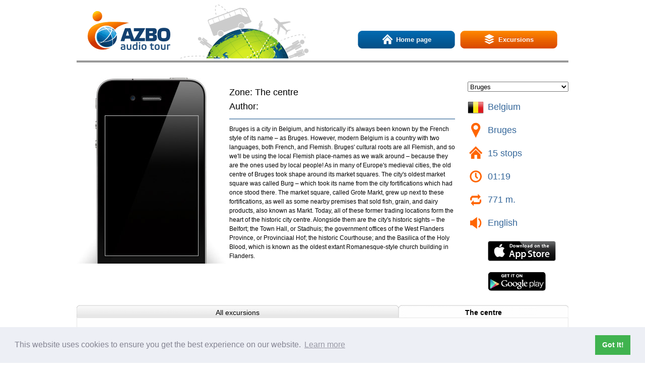

--- FILE ---
content_type: text/html; charset=UTF-8
request_url: https://azboguide.com/en/tours/?id=62383&city=53266
body_size: 7846
content:
<!DOCTYPE html>
<html>
<head>
    <title>Azbo Audio Tour</title>
    <meta http-equiv="Content-Type" content="text/html; charset=utf-8" />
    <meta http-equiv="Cache-Control" content="no-cache" />
    <meta name="viewport" content="width=device-width" />
    <meta name="description" content="Audio Tour Azbo – это персональный экскурсовод в вашем телефоне. С ним вы сможете самостоятельно узнать историю и культуру города, познакомиться с мифами и легендами, посмотреть на город глазами жителей." />
    
    <link rel="icon" type="image/png" sizes="16x16" href="https://azboguide.com/favicon.png" />
    <link rel="icon" type="image/png" sizes="192x192" href="https://azboguide.com/assets/i/icons/touch-icon-192x192.png" />

    <link rel="apple-touch-icon-precomposed" type="image/png" sizes="180x180" href="https://azboguide.com/assets/i/icons/apple-touch-icon-180x180-precomposed.png" />
    <link rel="apple-touch-icon-precomposed" type="image/png" sizes="152x152" href="https://azboguide.com/assets/i/icons/apple-touch-icon-152x152-precomposed.png" />
    <link rel="apple-touch-icon-precomposed" type="image/png" sizes="144x144" href="https://azboguide.com/assets/i/icons/apple-touch-icon-144x144-precomposed.png" />
    <link rel="apple-touch-icon-precomposed" type="image/png" sizes="120x120" href="https://azboguide.com/assets/i/icons/apple-touch-icon-120x120-precomposed.png" />
    <link rel="apple-touch-icon-precomposed" type="image/png" sizes="114x114" href="https://azboguide.com/assets/i/icons/apple-touch-icon-114x114-precomposed.png" />
    <link rel="apple-touch-icon-precomposed" type="image/png" sizes="76x76"   href="https://azboguide.com/assets/i/icons/apple-touch-icon-76x76-precomposed.png" />
    <link rel="apple-touch-icon-precomposed" type="image/png" sizes="72x72"   href="https://azboguide.com/assets/i/icons/apple-touch-icon-72x72-precomposed.png" />
    <link rel="apple-touch-icon-precomposed" type="image/png" href="https://azboguide.com/assets/i/icons/apple-touch-icon-57x57-precomposed.png" />

    <meta name="apple-itunes-app" content="app-id=571636244, app-argument=azbo.audio.tour://open/">
    <meta name="apple-mobile-web-app-capable" content="yes" />
    <meta name="apple-itunes-app" content="app-id=571636244" />
    <meta name="google-play-app" content="app-id=infoshell.azbo" />

    <link rel="yandex-tableau-widget" href="https://azboguide.com/assets/widgets/tableau/manifest.json" />
    <link rel="shortcut icon" href="/favicon.ico" type="image/x-icon" />
    <link rel="stylesheet" href="/css/c_optimized.css?1" />
    <link rel="stylesheet" href="//cdnjs.cloudflare.com/ajax/libs/cookieconsent2/3.1.0/cookieconsent.min.css" type="text/css" />

    <meta property="al:android:package" content="infoshell.azbo" />
    <meta property="al:android:app_name" content="Azbo Audio Tour" />
    <meta property="al:ios:url" content="azbo.audio.tour://open/" />
    <meta property="al:ios:app_store_id" content="571636244" />
    <meta property="al:ios:app_name" content="Azbo Audio Tour" />
    <meta property="al:web:url" content="https://azboguide.com/cities/" />

    <link rel="alternate" href="https://azboguide.com/ru/" hreflang="ru" />
    <link rel="alternate" href="https://azboguide.com/en/" hreflang="en" />

    <script type="text/javascript" src="/js/jquery-1.9.1.min.js?1"></script>
    <script type="text/javascript">
        var staticUrl = "https://azboguide.com";
        var Url = "https://azboguide.com/en/";
        var ermsg1 = "Please enter your e-mail";
        var ermsg2 = "Please enter message text";
        var successmsg = "Thank you! Message was successfully sent.";
        var lang = "en";
    </script>
</head>
<body>
<div id="fb-root"></div><script>(function(d, s, id) { var js, fjs = d.getElementsByTagName(s)[0]; if (d.getElementById(id)) return; js = d.createElement(s); js.id = id; js.async=true; js.src = "//connect.facebook.net/ru_RU/all.js#xfbml=1&appId=169367223212966"; fjs.parentNode.insertBefore(js, fjs); }(document, 'script', 'facebook-jssdk'));</script>
<div id="site">
    <div id="wrapper">
        <!-- Шапка -->
        <header>
            <a href="https://azboguide.com/en/" id="logo">Azbo Audio Tour</a>
            <div class="buttons">
                <a href="https://azboguide.com/en/" class="h"><span>Home page</span></a>
                <a href="https://azboguide.com/en/tours/" class="c active"><span>Excursions</span></a>
            </div>
            <div class="fb-like" data-send="false" data-layout="button_count" data-width="450" data-show-faces="true"></div>
            <b><!-- --></b>
        </header>
        <!-- /Шапка -->

        <div class="content">
            <div id="tourInfo">

                <div class="columnsThree">
                    <div class="centerClm">

                        <!-- Текстовое описание экскурсии -->
                        <div class="description">
                            <h1></h1>
                            <h2>Zone: The centre</h2>
                            <h2>Author: <a href="https://azboguide.com/en/authors/?id=17#a17"></a></h2>

                            Bruges is a city in Belgium, and historically it's always been known by the French style of its name – as Bruges. However, modern Belgium is a country with two languages, both French, and Flemish. Bruges' cultural roots are all Flemish, and so we'll be using the local Flemish place-names as we walk around – because they are the ones used by local people!
As in many of Europe's medieval cities, the old centre of Bruges took shape around its market squares. The city's oldest market square was called Burg – which took its name from the city fortifications which had once stood there. The market square, called Grote Markt, grew up next to these fortifications, as well as some nearby premises that sold fish, grain, and dairy products, also known as Markt. Today, all of these former trading locations form the heart of the historic city centre.  Alongside them are the city's historic sights – the Belfort; the Town Hall, or Stadhuis; the government offices of the West Flanders Province, or Provinciaal Hof; the historic Courthouse; and the Basilica of the Holy Blood, which is known as the oldest extant Romanesque-style church building in Flanders.
                        </div>
                        <!-- /Текстовое описание экскурсии -->

                    </div>
                    <div class="fix"><!-- --></div>
                </div>
                <div class="leftClm">

                    <!-- Слайдер с картинками экскурсии -->
                    <div id="tourSlider">
                        <div class="slides"></div>
                    </div>
                    <div class="fix"><!-- --></div>
                    <!-- /Слайдер с картинками экскурсии -->

                </div>
                <div class="rightClm">

                    <!-- Фильтр выбора страны и города -->
                    <div class="filter">
                        <select name="cityID" id="cityID" autocomplete="off">
                            <optgroup label="Armenia"><option data-country="am" data-city="53273">Erevan</option></optgroup><optgroup label="Austria"><option data-country="at" data-city="53214">Vienna</option><option data-country="at" data-city="53235">Innsbruck</option><option data-country="at" data-city="53246">Salzburg</option></optgroup><optgroup label="Belgium"><option data-country="be" data-city="53237">Brussels</option><option data-country="be" data-city="53266" selected>Bruges</option><option data-country="be" data-city="53271">Ghent</option></optgroup><optgroup label="Bulgaria"><option data-country="bg" data-city="53268">Sofia</option><option data-country="bg" data-city="53269">Cities of Bulgaria</option></optgroup><optgroup label="Switzerland"><option data-country="ch" data-city="53243">Zurich</option></optgroup><optgroup label="China"><option data-country="cn" data-city="53244">Hong Kong</option><option data-country="cn" data-city="53249">Shanghai</option><option data-country="cn" data-city="53252">Beijing</option></optgroup><optgroup label="Czech Republic"><option data-country="cz" data-city="50139">Prague</option></optgroup><optgroup label="Germany"><option data-country="de" data-city="53218">Berlin</option><option data-country="de" data-city="53227">Hamburg</option><option data-country="de" data-city="53231">Munich</option><option data-country="de" data-city="53240">Frankfurt am Main</option><option data-country="de" data-city="53247">Stuttgart</option><option data-country="de" data-city="53248">Cologne</option><option data-country="de" data-city="53254">Nuremberg</option><option data-country="de" data-city="53255">Lubeck</option></optgroup><optgroup label="Denmark"><option data-country="dk" data-city="53232">Copenhagen</option></optgroup><optgroup label="Estonia"><option data-country="ee" data-city="53234">Tallinn</option></optgroup><optgroup label="Spain"><option data-country="es" data-city="36522">Barcelona</option><option data-country="es" data-city="53221">Madrid</option><option data-country="es" data-city="53230">Sevilla</option><option data-country="es" data-city="53236">Valencia</option><option data-country="es" data-city="53258">Palma</option></optgroup><optgroup label="Finland"><option data-country="fi" data-city="53241">Helsinki</option></optgroup><optgroup label="France"><option data-country="fr" data-city="53216">Paris</option></optgroup><optgroup label="United Kingdom"><option data-country="gb" data-city="53215">London</option><option data-country="gb" data-city="53233">Edinburgh</option></optgroup><optgroup label="Georgia"><option data-country="ge" data-city="53261">Tbilisi</option></optgroup><optgroup label="Greece"><option data-country="gr" data-city="53250">Athens</option></optgroup><optgroup label="Croatia"><option data-country="hr" data-city="53259">Dubrovnik</option></optgroup><optgroup label="Hungary"><option data-country="hu" data-city="53223">Budapest</option><option data-country="hu" data-city="53275">Hungarian cities</option></optgroup><optgroup label="Israel"><option data-country="il" data-city="53276">Jerusalem</option></optgroup><optgroup label="Italy"><option data-country="it" data-city="36456">Rome</option><option data-country="it" data-city="53220">Venice</option><option data-country="it" data-city="53226">Florence</option><option data-country="it" data-city="53228">Regions of Italy</option><option data-country="it" data-city="53229">Milan</option></optgroup><optgroup label="Japan"><option data-country="jp" data-city="53224">Tokyo</option></optgroup><optgroup label="Cambodia"><option data-country="kh" data-city="53257">Siem Reap</option></optgroup><optgroup label="Lithuania"><option data-country="lt" data-city="53263">Vilnius</option></optgroup><optgroup label="Luxembourg"><option data-country="lu" data-city="53274">Luxemburg</option></optgroup><optgroup label="Latvia"><option data-country="lv" data-city="53260">Riga</option></optgroup><optgroup label="Netherlands"><option data-country="nl" data-city="53219">Amsterdam</option><option data-country="nl" data-city="53262">Hague</option><option data-country="nl" data-city="53265">Rotterdam</option><option data-country="nl" data-city="53270">Maastricht</option></optgroup><optgroup label="Norway"><option data-country="no" data-city="53256">Oslo</option></optgroup><optgroup label="Poland"><option data-country="pl" data-city="53272">Warsaw</option></optgroup><optgroup label="Portugal"><option data-country="pt" data-city="53251">Lisbon</option></optgroup><optgroup label="Serbia"><option data-country="rs" data-city="53267">Belgrad</option></optgroup><optgroup label="Russia"><option data-country="ru" data-city="4">Saint Petersburg</option><option data-country="ru" data-city="53222">Moscow</option><option data-country="ru" data-city="53264">Kaliningrad</option></optgroup><optgroup label="Sweden"><option data-country="se" data-city="53245">Stockholm</option></optgroup><optgroup label="Singapore"><option data-country="sg" data-city="53239">Singapore</option></optgroup><optgroup label="Turkey"><option data-country="tr" data-city="53217">Istanbul</option></optgroup><optgroup label="Ukraine"><option data-country="ua" data-city="53225">Kiev</option></optgroup><optgroup label="United States"><option data-country="us" data-city="53238">Los Angeles</option><option data-country="us" data-city="53242">New York</option></optgroup>
                        </select>
                    </div>
                    <!-- /Фильтр выбора страны и города -->

                    <!-- Характеристики экскурсии -->
                    <ul class="tourCh">
                        <li class="country"><img src="/i/flags/32/be.png" width=32 height=32 />Belgium</li>
                        <li class="city">Bruges</li>
                        <li class="stops">15 stops</li>
                        <li class="duration">01:19</li>
                        <li class="distance">771 m.</li>
                        <li class="language">English</li>
                    </ul>
                    <!-- /Характеристики экскурсии -->

                    <a href="https://itunes.apple.com/ru/app/id571636244?mt=8" class="m-icons appstore-en" target=_blank>Доступно в App Store</a>
                    <a href="https://play.google.com/store/apps/details?id=infoshell.azbo" class="m-icons gplay-en" target=_blank>Загрузите в Google Play</a>

                </div>
                <div class="fix"><!-- --></div>
            </div>
            <div class="fix"><!-- --></div>

            <!-- Список всех экскурсий разбитых по зонам -->
            <div class="tourList">
                <div class="tourZones">
                    <div style="width: 65.51724137931%" class="tabsTitle" data-zone="all"><span>All excursions</span></div><div style="width: 34.48275862069%" class="tabsTitle active" data-zone="61114"><span>The centre</span></div>
                </div>
                <div class="tourExs">
                    <div class="tabsInfo" data-zone="all"><ul><li><a href="?id=62056&city=53219">Along the Amstel river</a></li><li><a href="?id=62115&city=53219">Amsterdam Oost</a></li><li><a href="?id=62260&city=53219">The Pipe District</a></li><li><a href="?id=62081&city=53219">The Plantage</a></li><li><a href="?id=62160&city=53219">The Western Islands</a></li><li><a href="?id=62229&city=53257">The Angkor Small Tour Circuit</a></li><li><a href="?id=61554&city=53221">Madrid of Habsburg dynasty</a></li><li><a href="?id=61541&city=53221">Madrid of the kings</a></li><li><a href="?id=61974&city=53237">First time in Brussels</a></li><li><a href="?id=62381&city=53222">From the Alexander Gardens to the Cathedral of Christ Saviour</a></li><li><a href="?id=61583&city=53222">Red and Manege Square</a></li><li><a href="?id=61555&city=53222">The Moscow Kremlin</a></li><li><a href="?id=62090&city=53231">Around the Hofgarten</a></li><li><a href="?id=61918&city=53231">Around the main squares of Old Munich</a></li><li><a href="?id=62091&city=53231">The Maxvorstadt Region</a></li><li><a href="?id=61548&city=53217">Divan Yolu Avenue</a></li><li><a href="?id=61420&city=53217">Sultanahmet – the heart of Istanbul's Old town</a></li><li><a href="?id=62457&city=53217">The Topkapi Palace</a></li><li><a href="?id=62239&city=53223">The Castle District</a></li><li><a href="?id=61318&city=36456">From Piazza del Popolo to Piazza di Spagna</a></li><li><a href="?id=61334&city=36456">From the Trevi Fountain to the Pantheon and Piazza Navona</a></li><li><a href="?id=61328&city=36456">On Via del Corso to Piazza Venezia</a></li><li><a href="?id=61332&city=36456">On Via Ripetta to the Mausoleum of Emperor Augustus</a></li><li><a href="?id=61931&city=36456">Trieste of Art Nouveau period</a></li><li><a href="?id=62103&city=53215">Along the South bank of Themes</a></li><li><a href="?id=61443&city=53215">Around the Tower of London</a></li><li><a href="?id=61444&city=53215">The City of London</a></li><li><a href="?id=62099&city=53215">The Hidden Treasures of the Strand</a></li><li><a href="?id=62284&city=53218">Along Friedrichstrasse</a></li><li><a href="?id=62282&city=53218">Around Alexanderplatz</a></li><li><a href="?id=61408&city=53218">First time in Berlin</a></li><li><a href="?id=62281&city=53218">Hackescher Markt</a></li><li><a href="?id=61553&city=53214">Along the Danube Canal</a></li><li><a href="?id=62333&city=53214">Around the Belvedere Palace</a></li><li><a href="?id=61372&city=53214">The Ringstraße</a></li><li><a href="?id=62280&city=53214">The Schönbrunn Palace</a></li><li><a href="?id=61640&city=36456">Around Vatican</a></li><li><a href="?id=61371&city=36456">From the Capitoline Square to the Colosseum</a></li><li><a href="?id=62420&city=36456">From the Circus Maximus to the Aventine Hill</a></li><li><a href="?id=61393&city=36456">Sant'Angelo</a></li><li><a href="?id=62424&city=36456">The Caracalla Roman Baths</a></li><li><a href="?id=61612&city=36456">Via Julia</a></li><li><a href="?id=61909&city=36456">Around Diocletian's Roman Baths</a></li><li><a href="?id=61343&city=36456">Around the Esquiline Hill</a></li><li><a href="?id=61331&city=36456">Around the Quirinale Hill</a></li><li><a href="?id=61958&city=53232">City of Stories</a></li><li><a href="?id=61959&city=53232">Maritime legends of Copenhagen</a></li><li><a href="?id=61375&city=53214">Around the Am Hof square</a></li><li><a href="?id=61611&city=53214">From the Vienna State Opera to Coburg Palace</a></li><li><a href="?id=61957&city=53214">St Stephen’s Cathedral</a></li><li><a href="?id=62267&city=53214">The Hofburg Palace</a></li><li><a href="?id=61956&city=53214">The Jewish Quarter</a></li><li><a href="?id=61397&city=53214">Viennese legends</a></li><li><a href="?id=62073&city=53242">Around the Greenwich Village</a></li><li><a href="?id=62116&city=53242">Around the Madison Square Garden</a></li><li><a href="?id=62058&city=53242">Around the Wall Street</a></li><li><a href="?id=62092&city=53242">Fifth Avenue</a></li><li><a href="?id=62380&city=53242">Midtown</a></li><li><a href="?id=62005&city=53242">Upper West Side</a></li><li><a href="?id=61335&city=50139">Mala Strana</a></li><li><a href="?id=61389&city=50139">Nove Mesto</a></li><li><a href="?id=61364&city=50139">Old town of Prague</a></li><li><a href="?id=61344&city=50139">Old Town Square of Prague</a></li><li><a href="?id=61339&city=50139">Prague Castle and Hradcany</a></li><li><a href="?id=61410&city=50139">The Charles Bridge</a></li><li><a href="?id=62384&city=53262">Around Binnenhof</a></li><li><a href="?id=62287&city=53238">Downtown</a></li><li><a href="?id=62383&city=53266">Historic Squares of Bruges</a></li><li><a href="?id=61969&city=53238">Hollywood Boulevard, part 1</a></li><li><a href="?id=61968&city=53238">Hollywood Boulevard, part 2</a></li><li><a href="?id=62466&city=53238">Sunset Boulevard – Avenue of the Stars</a></li><li><a href="?id=62465&city=53238">Sunset Boulevard – the Birthplace of Cinematography</a></li><li><a href="?id=61347&city=4">Around the Mikhailovsky Castle</a></li><li><a href="?id=61354&city=4">Carlo Rossi Square</a></li><li><a href="?id=61340&city=4">Palace Square and the Winter Palace</a></li><li><a href="?id=61342&city=4">St Isaac's Square</a></li><li><a href="?id=53121&city=4">The Admiralty</a></li><li><a href="?id=61348&city=4">The Church on the Spilt Blood</a></li><li><a href="?id=62304&city=53259">A walk on the fortress walls</a></li><li><a href="?id=62225&city=53259">Along Stradun</a></li><li><a href="?id=62106&city=53249">Along the Bund</a></li><li><a href="?id=62277&city=53255">Along the cobbled streets of Lubeck</a></li><li><a href="?id=62293&city=53226">Along the left bank of the River Arno</a></li><li><a href="?id=62110&city=53249">Around  the Rockbund</a></li><li><a href="?id=62228&city=53248">Around Cologne Cathedral</a></li><li><a href="?id=61940&city=53226">Around il Duomo</a></li><li><a href="?id=62009&city=53230">Around Maria de la Sede</a></li><li><a href="?id=61954&city=53229">Around Milan Cathedral</a></li><li><a href="?id=61975&city=53229">Around Sforza Castle</a></li><li><a href="?id=62230&city=53247">Around Stuttgart Palace Square</a></li><li><a href="?id=61624&city=53216">Around the Paris Opera</a></li><li><a href="?id=62117&city=53249">Around the People’s Square</a></li><li><a href="?id=62182&city=53251">Around the Saint George Castle</a></li><li><a href="?id=62194&city=53252">Around Tiananmen Square</a></li><li><a href="?id=62247&city=53258">By the law of the sea</a></li><li><a href="?id=61489&city=53216">Champs-Elysees</a></li><li><a href="?id=61384&city=53216">Cite – the heart of Paris</a></li><li><a href="?id=62276&city=53256">First time in Oslo</a></li><li><a href="?id=62076&city=53246">First time in Salzburg</a></li><li><a href="?id=61625&city=53216">From the Louvre to Vendome Square</a></li><li><a href="?id=62075&city=53226">In the footsteps of the Medici</a></li><li><a href="?id=61939&city=53216">Montmartre</a></li><li><a href="?id=62184&city=53250">Neoclassical masterpieces of Athens</a></li><li><a href="?id=62095&city=53244">The Central area</a></li><li><a href="?id=62094&city=53244">The Kowloon area</a></li><li><a href="?id=61874&city=53216">The Latin Quarter</a></li><li><a href="?id=62014&city=53216">The Marais</a></li><li><a href="?id=62074&city=53226">The palaces of Florence</a></li><li><a href="?id=62151&city=53229">The Quadrilatero della moda and Brera district</a></li><li><a href="?id=62034&city=53239">Chinatown</a></li><li><a href="?id=62007&city=53216">Around the Eiffel Tower</a></li><li><a href="?id=62455&city=53216">The St-Germain-des-Pres Quarter</a></li><li><a href="?id=62013&city=53216">Versailles</a></li><li><a href="?id=61938&city=53220">Dorsoduro</a></li><li><a href="?id=61937&city=53220">The main gate to Venice</a></li><li><a href="?id=62478&city=4">Along Nevsky Prospect to the Anichkov Palace</a></li><li><a href="?id=61352&city=4">Along The Kamennoostrovsky Avenue</a></li><li><a href="?id=62468&city=4">Around Kazan Cathedral</a></li><li><a href="?id=61350&city=4">Nevsky Prospect and the Griboyedov Canal</a></li><li><a href="?id=61412&city=53219">Along the Damrak</a></li><li><a href="?id=61642&city=53224">Around Edo Castle</a></li><li><a href="?id=62016&city=53219">The Amsterdam Canal District</a></li><li><a href="?id=61875&city=53219">The Jordaan</a></li><li><a href="?id=62428&city=53224">The neighbourhood of Ueno</a></li><li><a href="?id=61544&city=53219">The Red light district</a></li><li><a href="?id=62427&city=53224">Tokyo's Asakusa neighbourhood</a></li><li><a href="?id=61982&city=53234">First visit to Tallinn</a></li><li><a href="?id=61971&city=53233">Along the Royal Mile</a></li><li><a href="?id=61366&city=36522">Around Barcelona Cathedral</a></li><li><a href="?id=62394&city=53263">Around Castle Hill</a></li><li><a href="?id=62395&city=53260">Around Riga Cathedral</a></li><li><a href="?id=62077&city=53243">Around The Grossmunster</a></li><li><a href="?id=62300&city=53227">Around the Old Hamburg Goosemarket</a></li><li><a href="?id=62234&city=53254">Around the Old Market Square</a></li><li><a href="?id=61936&city=53227">Around the Town Hall Square</a></li><li><a href="?id=62379&city=53236">Around Valencia Cathedral</a></li><li><a href="?id=61965&city=53235">First time in Innsbruck</a></li><li><a href="?id=61606&city=36522">From Born to Eixample</a></li><li><a href="?id=62421&city=53260">From Town Hall Square to Bastion Hill</a></li><li><a href="?id=61550&city=36522">La Rambla boulevard</a></li><li><a href="?id=62274&city=36522">Montjuic</a></li><li><a href="?id=61609&city=36522">Raval district</a></li><li><a href="?id=61370&city=36522">The Born district</a></li><li><a href="?id=61365&city=36522">The Gothic Quarter</a></li><li><a href="?id=62298&city=53227">The Old  Port of Hamburg</a></li><li><a href="?id=62028&city=53240">Through the pages of history</a></li><li><a href="?id=62025&city=53236">Valencia – the Silk Road</a></li><li><a href="?id=62331&city=53245">Around Stockholm City Hall</a></li><li><a href="?id=62167&city=53245">Gamla Stan</a></li><li><a href="?id=62487&city=53245">Royal Stockholm</a></li><li><a href="?id=61358&city=4">Stony Island</a></li><li><a href="?id=61349&city=4">The Peter and Paul Fortress</a></li><li><a href="?id=61359&city=4">The Spit of Basil's Island</a></li><li><a href="?id=61355&city=4">Yelagin Island</a></li><li><a href="?id=61864&city=53220">Cannaregio</a></li><li><a href="?id=61605&city=53220">San Marco</a></li><li><a href="?id=61638&city=53220">Sestiere San Marco</a></li><li><a href="?id=61552&city=53220">The Castello District</a></li><li><a href="?id=61604&city=53220">The Riva Degli Schiavoni</a></li><li><a href="?id=62481&city=4">Pavlovsk Park</a></li><li><a href="?id=62467&city=4">Peterhof – a town of fountains</a></li><li><a href="?id=62477&city=4">Pushkin. The Catherine Park</a></li><li><a href="?id=61600&city=50139">Around the convent of Saint of Agnes</a></li><li><a href="?id=61622&city=50139">Legends and mysteries of Vyšehrad</a></li><li><a href="?id=61362&city=50139">Podskali</a></li><li><a href="?id=61599&city=50139">Prague's Jewish Quarter</a></li><li><a href="?id=61623&city=50139">Vyšehrad: around Peter and Paul Cathedral</a></li><li><a href="?id=62027&city=36522">Gracia</a></li><li><a href="?id=61672&city=36522">Park Guell</a></li><li><a href="?id=61670&city=36522">Sagrada Familia</a></li><li><a href="?id=62012&city=53218">Tempelhof</a></li><li><a href="?id=62285&city=53218">The Kreuzberg Neighbourhood</a></li><li><a href="?id=61379&city=53215">Covent Garden</a></li><li><a href="?id=62193&city=53215">Kensington – the quarter of the queen’s love</a></li><li><a href="?id=62097&city=53215">Mayfair and Soho</a></li><li><a href="?id=61442&city=53215">Westminster</a></li></ul><div class="fix"><!-- --></div></div><div class="tabsInfo active" data-zone="61114"><ul><li><a href="?id=62383&city=53266">Historic Squares of Bruges</a></li></ul><div class="fix"><!-- --></div></div>
                </div>
            </div>
            <!-- /Список всех экскурсий разбитых по зонам -->
            <div class="fix"><!-- --></div>
        </div>

        <!-- Подвал -->
        <footer>
            <div class="socialBlock">
                <div class="cities">
                    <div><a href="https://azboguide.com/en/tours/?city=53222" style="background-image: url(/storage/cities/137/13777.original.jpg)"><b><i>Moscow</i></b></a></div><div><a href="https://azboguide.com/en/tours/?city=36456" style="background-image: url(/storage/cities/138/13836.original.jpg)"><b><i>Rome</i></b></a></div><div><a href="https://azboguide.com/en/tours/?city=53230" style="background-image: url(/storage/cities/137/13791.original.jpg)"><b><i>Sevilla</i></b></a></div><div><a href="https://azboguide.com/en/tours/?city=53226" style="background-image: url(/storage/cities/138/13837.original.jpg)"><b><i>Florence</i></b></a></div><div><a href="https://azboguide.com/en/tours/?city=53233" style="background-image: url(/storage/cities/137/13785.original.jpg)"><b><i>Edinburgh</i></b></a></div>
                </div>
                <div class="social">
                    <div class="subscribeBox">
                        <div><input type="text" class="ct" name="mail" placeholder="Subscribe to us" /><input class="cb" type="button" /></div>
                    </div>
                    <div class="fb-like-box" data-href="https://www.facebook.com/audiotourazbo/" data-width="340" data-height="187" data-show-faces="true" data-stream="false" data-border-color="#ffffff" data-header="false"></div>
                </div>
                <div class="fix"><!-- --></div>
            </div>

            <div class="copyrightBlock">
                <ul>
                    <li><a href="https://azboguide.com/support/ticket/">Help</a></li>
                    <li><a href="https://azboguide.com/en/policy/">Privacy Policy</a></li>
                    <li><a href="https://azboguide.com/en/">For partners</a></li>
                    <li class="mr30"><a href="https://itunes.apple.com/ru/app/id571636244?mt=8" class="m-icons appstore-en" target=_blank>Доступно в Apple App Store</a></li>
                    <li class="mr10"><a href="https://play.google.com/store/apps/details?id=infoshell.azbo" class="m-icons gplay-en" target=_blank>Загрузите в Google Play</a></li>                </ul>
                <p>&copy; Audio tour &laquo;Azbo&raquo; 2012&mdash;2026</p>
            </div>
            <div class="fix"><!-- --></div>
        </footer>
        <!-- /Подвал -->
    </div>
</div>
<script src="//cdnjs.cloudflare.com/ajax/libs/cookieconsent2/3.1.0/cookieconsent.min.js"></script>
<script>
  window.addEventListener("load", function(){
    window.cookieconsent.initialise({
      "palette": {
        "popup": {
          "background": "#edeff5",
          "text": "#838391"
        },
        "button": {
          "background": "#40B34F",
          "text": "#ffffff"
        }
      },
      "content": {
        "message": "This website uses cookies to ensure you get the best experience on our website.",
        "dismiss": "Got It!",
        "link": "Learn more",
        "href": "https://azboguide.com/cookie-policy"
      }
    })});
</script>
</body>
</html>